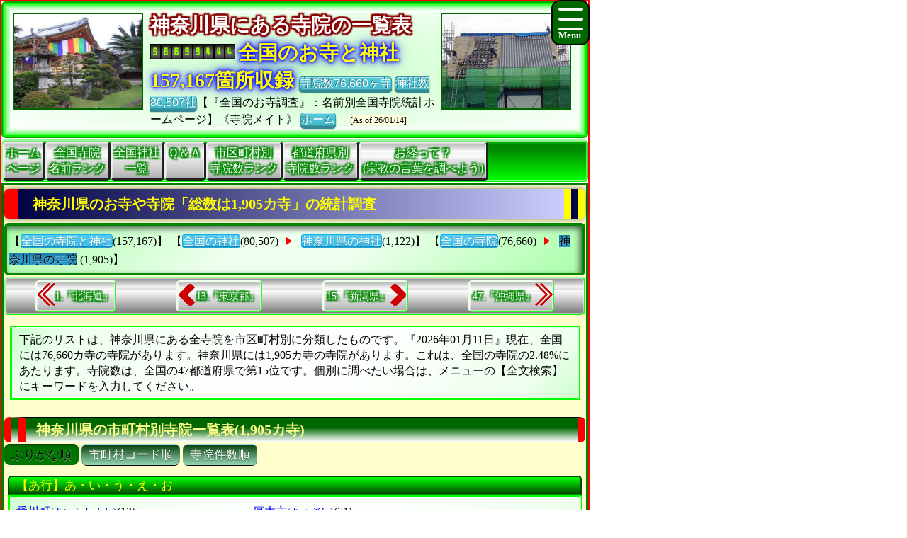

--- FILE ---
content_type: text/html
request_url: https://www.xn--54q93x100b.jp/BukyKJS/TKJSNO14/PrePNo14.html
body_size: 10666
content:
<!DOCTYPE html>

<!-- ★★★ 【開始】GetAllTITLEで生成 ★★★ -->
<html lang = "ja">
<head>

<meta name="viewport" content="width=device-width,initial-scale=1.0,minimum-scale=1.0,maximum-scale=1.0,user-scalable=0" />
<meta charset="UTF-8">
<meta content="text/html; charset = utf-8" http-equiv="Content-Type" />
<meta http-equiv="Content-Style-Type" content="text/css" />
<link href="../Css/CssTempleInfoCommon.css" rel="stylesheet" type="text/css" />
<link href="../Css/CssHamburgerMenu.css" rel="stylesheet" type="text/css" />
<link href="../Css/ShareSaikoujiTempleGeneratorMain.css" rel="stylesheet" type="text/css" />
<link href="../Css/CssTempleInfoPart01.css" rel="stylesheet" type="text/css" />
<link href="../Css/CssTempleInfoHeading2.css" rel="stylesheet" type="text/css" />

<link rel="icon" href="../Image/KJS2/I16.ico" sizes="16x16" />
<link rel="icon" href="../Image/KJS2/I32.ico" sizes="32x32" />
<link rel="icon" href="../Image/KJS2/I48.ico" sizes="48x48" />
<link rel="icon" href="../Image/KJS2/I64.ico" sizes="64x64" />
<link rel="icon" href="../Image/KJS2/I128.ico" sizes="128x128" />


<!-- Google解析用(開始)-->
<!-- Global site tag (gtag.js) - Google Analytics -->
<script async src="https://www.googletagmanager.com/gtag/js?id=UA-670541-13"></script>
<script>
  window.dataLayer = window.dataLayer || [];
  function gtag(){dataLayer.push(arguments);}
  gtag('js', new Date());

  gtag('config', 'UA-670541-13');
</script>
<!-- Google解析用(終り) -->


<!-- GoogleAdSense用(開始) -->
<!-- 現在は、AdSenseを使っていないのでコメント。
<script data-ad-client="ca-pub-8880957222068174" async src="https://pagead2.googlesyndication.com/pagead/js/adsbygoogle.js"></script>
-->
<!-- GoogleAdSense用(終り) -->

<script>
function StartupScript(){
	window.addEventListener( 'resize', function() {
		StartupOpenCloseButton();
	}, false );
	StartupOpenCloseButton();
	FirstScript();
}
function StartupOpenCloseButton(){
	if(window.innerWidth<=640){
		document.getElementById("MainMenuGroup").style.display ="none";
	}
	else{
		document.getElementById("MainMenuGroup").style.display ="block";
	}
	if (MainMenuGroup.style.display !="none"){
		document.getElementById("SearchButton").src ="../Image/HamburgerMenuGreenClose.png";
	}
	else{
		document.getElementById("SearchButton").src ="../Image/HamburgerMenuGreenOpen.png";
	}
}

function OpenCloseButton(){
	// 要素の追加
	if (MainMenuGroup.style.display !="none"){
		document.getElementById("MainMenuGroup").style.display ="none";
		document.getElementById("SearchButton").src ="../Image/HamburgerMenuGreenOpen.png";
	}
	else{
		document.getElementById("MainMenuGroup").style.display ="block";
		document.getElementById("SearchButton").src ="../Image/HamburgerMenuGreenClose.png";
	}
}
</script>

<!-- ★★★ 【終了】GetAllTITLEで生成 ★★★ -->
<style>.CssStyle_BClass3 {margin: 2px 3px 2px 3px;padding: 5px 15px 3px 15px;padding: 1px 5px 1px 5px;text-decoration: none;display: inline-block;border-bottom: 5px solid #003;border-bottom: 2px solid #003;border-top: none;border-left: none;border-right: none;  background: linear-gradient(#080,#0D0,#080,#040);color: white;border-radius: 5px;box-shadow: 0px 2px 10px grey;color: white;}.CssStyle_BClass3:hover {margin: 2px 3px 5px 3px;margin: 2px 3px 2px 3px;border: none;border-bottom: 2px solid #000;box-shadow: 0px 1px 5px grey;background: linear-gradient(#511,#A22);background: linear-gradient(#F00,#F99);color: #FFF;}</style>
<style>
.CssStyle_ButtonList0_Odd,.CssStyle_ButtonList0_Even {  vertical-align:middle;  padding: 0px 6px 0px 6px;  display: inline;  font-size:24px;  font-weight: bold;  text-decoration: none;background-color:#006;color:#FFF;}
.CssStyle_ButtonList0_Even {background-color:#333;color:#FFF;}
</style>
<style>
.CssStyle_ButtonList1_Odd,.CssStyle_ButtonList1_Even {padding: 1px 8px 1px 8px;vertical-align:middle;display: inline;font-size:18px;font-weight: normal;text-decoration: none;background-color:#22F;color:#FFF;}
.CssStyle_ButtonList1_Even { background-color:#333;color:#FFF;}
</style>
<style>.CssStyle_ButtonList2 {vertical-align:middle;margin: 0px 3px 0px 3px;padding: 5px 15px 3px 15px;padding: 1px 5px 1px 5px;text-decoration: none;display: inline-block;border-bottom: 5px solid #003;border-bottom: 2px solid #003;border-top: none;border-left: none;border-right: none;color: white;border-radius: 5px;box-shadow: 0px 2px 10px grey;color: white;/*transition: 0.7s ease;*/background: linear-gradient(#050,#0E0,#030);}.CssStyle_ButtonList2:hover {margin: 2px 3px 5px 3px;margin: 2px 3px 2px 3px;border: none;border-bottom: 2px solid #000;box-shadow: 0px 1px 5px grey;color: #FFF;  background: linear-gradient(#400,#F00,#400);}</style>
<style>
.CssStyle_FieldSet_Odd,.CssStyle_FieldSet_Even {margin: 0px 0px 3px 0px;padding: 0px 0px 0px 0px;box-sizing: border-box;width: 100%;border: 3px solid #00A; box-shadow: -4px 4px 8px 0px rgba(0,0,0,0.6) inset;border-radius: 6px; background-image: -ms-linear-gradient(90deg, #8BB,#DFF,#FCFFFF,#FCFFFF,#DFF, #8BB);background-image: linear-gradient(90deg, #8BB,#DFF,#FCFFFF,#FCFFFF,#DFF, #8BB);background-image: -webkit-linear-gradient(90deg, #8BB,#DFF,#FCFFFF,#FCFFFF,#DFF, #8BB);}
.CssStyle_FieldSet_Even {border: 3px solid #222; background-image: -ms-linear-gradient(#AAA,#FCFCFC,#FFF,#FFF,#FCFCFC, #AAA);background-image: linear-gradient(#AAA,#FCFCFC,#FFF,#FFF,#FCFCFC, #AAA);background-image: -webkit-linear-gradient(#AAA,#FCFCFC,#FFF,#FFF,#FCFCFC, #AAA);}
</style>

<!-- ★★★ 【開始】GetAllDescriptionで生成 ★★★ -->
<meta name="copyright" content="All right reserved by Temple and Shrine Information. | お寺検索 ｜ Look for Temple | 神奈川県(かながわけん)の寺院、終活・年忌法要・永代供養墓・個人墓・納骨室・夫婦墓・改葬・倶会一処・角柱塔婆・御魂入れ・僧侶派遣・開眼供養・本堂・お堂・御々堂・宗旨・墓じまい" />
<meta name="keywords" content="日本の寺院、日本の宗教、日本の寺院、御宮、菩提寺、伽藍、自然葬、散骨、葬儀、火葬場、辞典、辞書、百科事典、統計情報、何でもわかる、仏教寺院仏閣データベース、本堂とは、バーコード、QRコード、神奈川県(かながわけん)の寺院、日本のお寺の事なら何でもわかる、御魂入れ；合祀墓；お施餓鬼；法名；祥月命日；法会；月命日；祭祀；仏恩；宗派；お布施；埋葬許可証；宗旨；墓じまい；檀家" />
<meta name="description" content="『お寺メイト』TempleMate、寺院仏閣データベース、お寺の統計情報、お寺の情報ガイド、寺院仏閣めぐり、寺院とは？、住職、月経、お坊さん紹介、神奈川県(かながわけん)の寺院、日本のお寺の事なら何でもわかる、改葬；戒名；祥月命日；仏縁；無縁墓；樹木葬；本堂・お堂・御々堂；墓じまい；仏事；宗派；開眼供養；墓誌；仏法；御魂入れ；法名；法会；月命日；僧侶派遣；お盆；納骨堂；檀家；帰依；家墓；納骨室；永代供養" />

<!-- ★★★ 【終了】GetAllDescriptionで生成 ★★★ -->
<title>『2026年版』|【神奈川県の仏教寺院《1,905カ寺》を知る】 ｜ 『お寺検索』</title>
<!-- ★★★ 【開始】GetAllHEADERで生成 ★★★ -->

</head>
<!-- 【StartupScript()からFirstScript()を呼ぶ。】 -->
<body onload="FirstScript()">

<div id="Page">

<!-- 
=======================================================================
ハンバーガーメニュー用追加【開始】
=======================================================================
-->
<input type="checkbox" style="display: none;" id="HamburgerToggle" class="HamburgerInput-toggler"0>
<label for="HamburgerToggle" class="HamburgerMenu-toggler HamburgerMenu-toggler2">
    <span class="HamburgerMenu-toggler-line"></span>
    <span class="HamburgerMenu-toggler-line"></span>
    <span class="HamburgerMenu-toggler-line"></span>
</label>
<aside class="HamburgerSidebar HamburgerSidebar2">
<!-- 「全文検索」バーを表示する -->
<div id="HeaderGoogleSearch" style="align-items:center;display:flex;margin:0px;margin-top:1px;margin-bottom:1px;padding:0px 10px 0px 10px;border-radius:5px;background-color:#C11;width:auto;;height:42px;">
<div class="HeaderFontMiddle" style="color:#FFF;font-weight:bold;">
【全文検索】
</div>
<div style="flex:1;padding:0px;width:300px;height:auto;">
<script async src="https://cse.google.com/cse.js?cx=014746655334963359528:m8_aqeqjnyc"></script>
<div class="gcse-searchbox-only"></div>
</div>
</div>
<br/>
<a class="HamburgerMenu-link2" href="https://www.西光寺.jp/BukyKJS/index.html">トップページ(全国の寺院・神社)</a>
<a class="HamburgerMenu-link2" href = "https://www.bukkyou.com/TSInfo/indexEach.html">全国の全仏教寺院一覧表</a>
<a class="HamburgerMenu-link2" href = "https://www.西光寺.jp/BukyKJS/Shrine/indexEach.html">全国の全神社一覧表</a>
<a class="HamburgerMenu-link2" href = "../SameTemple/RankKJName001.html">全国同一寺院名数ランキング</a>
<a class="HamburgerMenu-link2" href = "../SameTemple/RankKJNamePrefecture.html">全国都道府県別寺院数ランキング</a>
<a class="HamburgerMenu-link2" href = "../SameTemple/RankKJNameCity001.html">全国市区町村別寺院数ランキング</a>
<a class="HamburgerMenu-link2" href = "../SameTemple/RankKJNamePerPeoplePrefecture.html">人口当たり都道府県別寺院数ランキング</a>
<a class="HamburgerMenu-link2" href = "../SameTemple/RankKJNamePerAreaPrefecture.html">面積当たり都道府県別寺院数ランキング</a>
<a class="HamburgerMenu-link2" href = "../SameTemple/RankKJNamePerPeopleCity001.html">人口当たり市区町村別寺院数ランキング</a>
<a class="HamburgerMenu-link2" href = "../SameTemple/RankKJNamePerAreaCity001.html">面積当たり市区町村別寺院数ランキング</a>
</aside>
<!-- 
=======================================================================
ハンバーガーメニュー用追加【終了】
=======================================================================
-->
<div id="Header2">

<p style="float:left; object-fit:cover" class="MDspImg MDspImg2">
<a href="https://www.saikouji.com/BuildHondou/Image/Pic_20170127_17L.jpg">
<img class="image4" src="https://www.saikouji.com/BuildHondou/Image/Pic_20170127_17S.jpg" alt="稲沢市の寺院・お釈迦様" ></a>
<a href="https://www.saikouji.com/BuildHondou/Image/Pic_20171014_08L.jpg">
<img class="image3" src="https://www.saikouji.com/BuildHondou/Image/Pic_20171014_08S.jpg" alt="稲沢市仏教" ></a>
<a href="https://www.saikouji.com/BuildHondou/Image/Pic_20170128_09L.jpg">
<img class="image2" src="https://www.saikouji.com/BuildHondou/Image/Pic_20170128_09S.jpg" alt="蟹江町住職法要" ></a>
<a href="https://www.西光寺.jp/">
<img class="image1" src="https://www.saikouji.com/BuildHondou/Image/Pic_20171014_01S.jpg" alt="愛知県愛西市稲葉町西光寺・自然葬" ></a>
</p>
<div class="PCOnly" style="float:right;">
<p style="float:left; object-fit:cover" class="MDspImg MDspImg2">
<a href="https://www.saikoji.com/">
<img class="image4" src="https://www.saikouji.com/BuildHondou/Image/Pic_20171014_12S.jpg" alt="津島市東本願寺" ></a>
<a href="https://www.saikouji.com/BuildHondou/Image/Pic_20170128_12L.jpg">
<img class="image3" src="https://www.saikouji.com/BuildHondou/Image/Pic_20170128_12S.jpg" alt="名古屋市のお寺・祥月命日" ></a>
<a href="https://www.saikouji.com/BuildHondou/Image/Pic_20171014_12L.jpg">
<img class="image2" src="https://www.saikouji.com/BuildHondou/Image/Pic_20171014_12S.jpg" alt="愛知県蟹江町のお寺・東本願寺" ></a>
<a href="https://www.saikouji.com/BuildHondou/Image/Pic_20170127_15L.jpg">
<img class="image1" src="https://www.saikouji.com/BuildHondou/Image/Pic_20170127_15S.jpg" alt="愛西市稲葉町のお寺・仏教" ></a>
</p>
</div>
<!-- ハンバーガーメニューで文字が隠れないために設定する -->
<div style="float: right;">
<div class="NonPCOnly MDspImg_Rectangle"  style="float: right;object-fit:cover"></div>
</div>
<!-- ヘッダーのタイトル文字を飾り文字にする。 -->
<div class="HeaderFontBig" style="display:inline;text-align:center;font-weight:bold;
color: #FFF;
text-shadow: 2px 2px 2px #800,-2px 2px 2px #800,2px -2px 2px #800,
-2px -2px 2px #800,2px 2px 2px #800,-2px 2px 2px #800,2px -2px 2px #800,-2px -2px 2px #800;">
神奈川県にある寺院の一覧表
　</div>
<script language = JavaScript type = text/javascript src = https://counter1.fc2.com/counter.php?id=24959761&main=1></script>
<!-- ヘッダーのタイトル文字を飾り文字にする。 -->
<div class="HeaderFontBig" style="display:inline;text-align:center;font-weight:bold;color:#FF0;
text-shadow:0 0 0.10em #00F,0 0 0.20em #00F,0 0 0.30em #00F,0 0 0.60em #00F;filter:saturate(100%);">
全国のお寺と神社157,167箇所収録
</div>
<a class="BClass2" target="_blank" href = "https://www.bukkyou.com/TSInfo/indexEach.html">寺院数76,660ヶ寺</a> <a class="BClass2" target="_blank" href = "https://www.西光寺.jp/BukyKJS/Shrine/indexEach.html">神社数80,507社</a>【『全国のお寺調査』：名前別全国寺院統計ホームページ】《寺院メイト》
<a class="BClass2" href = "https://www.西光寺.jp/BukyKJS/index.html">ホーム</a>　
<span style = "font-size:12px;background-color: lightyellow;"><span style="white-space: nowrap;">[As of 26/01/14]</span></div>

<div id = "JumpPointH1Header">
</div>


<!-- ★★★ 【終了】GetAllHEADERで生成 ★★★ -->
<div class="FrameMenu FrameMenu2">
<a href = "https://www.西光寺.jp/BukyKJS/index.html">ホーム<br>ページ</a>
<a href = "../SameTemple/RankKJName001.html">全国寺院<br>名前ランク</a>
<a href = "https://www.西光寺.jp/BukyKJS/Shrine/indexEach.html">全国神社<br>一覧</a>
<a href="#JumpPoint04">Ｑ＆Ａ</a>
<a href = "../SameTemple/RankKJNameCity001.html">市区町村別<br>寺院数ランク</a>
<a href = "../SameTemple/RankKJNamePrefecture.html">都道府県別<br>寺院数ランク</a>
<a href="#JumpPoint03">お経って？<br>(宗教の言葉を調べよう)</a>
</div>

<!-- ★★★ 【終了】『GetPrefectureMAINTABLE』の中のGetAllHEADERで生成 ★★★ -->
<div id="MainGroup2">
<div id="Main2">
<h1 id = "JumpPointH1Header">神奈川県のお寺や寺院「総数は1,905カ寺」の統計調査</h1>
<div class="FrameAA FrameAA2 NonPC-font-size12 NonPC-line-height17">【<a class="BClass1 " href = "https://www.西光寺.jp/BukyKJS/Shrine/index.html">全国の寺院と神社</a>(157,167)】
【<a class="BClass1 " href = "https://www.西光寺.jp/BukyKJS/Shrine/indexEach.html">全国の神社</a>(80,507)
<div class="FrameAA_Triangle"></div> <!-- 右向き三角形を書く -->
<a class="BClass1 " href = "https://www.西光寺.jp/BukyKJS/Shrine/ShrKJS14/PShrinePNo14.html">神奈川県の神社</a>(1,122)】
【<a class="BClass1 " href = "https://www.西光寺.jp/BukyKJS/indexEach.html">全国の寺院</a>(76,660)
<div class="FrameAA_Triangle"></div> <!-- 右向き三角形を書く -->
<a class="BClass1_Push ">神奈川県の寺院</a> (1,905)】
</div>

<div class="FrameBB FrameBB2" style="display:flex;">
<div class="PCOnly" style="display:inline;">
<a class="BClassArrow_A BClassArrow_NO2" href = "../TKJSNO01/PrePNo01.html#JumpPointH1Header">1.『北海道』</a></div>
<div class="PCExclude" style="display:inline;">
<a class="BClassArrow_A  BClassArrow_NO2" href = "../TKJSNO01/PrePNo01.html#JumpPointH1Header"></a></div>
<a class="BClassArrow_B BClassArrow_NO2" href = "../TKJSNO13/PrePNo13.html#JumpPointH1Header">13.『東京都』</a>
<a class="BClassArrow_C BClassArrow_NO2" href = "../TKJSNO15/PrePNo15.html#JumpPointH1Header">15.『新潟県』</a>
<div class="PCOnly" style="display:inline;">
<a class="BClassArrow_D BClassArrow_NO2" href = "../TKJSNO47/PrePNo47.html#JumpPointH1Header">47.『沖縄県』</a>
</div>
<div class="PCExclude" style="display:inline;">
<a class="BClassArrow_D BClassArrow_NO2" href = "../TKJSNO47/PrePNo47.html#JumpPointH1Header"></a>
</div>
</div>
<p class="BoxNoTitle Box02NoTitle">下記のリストは、神奈川県にある全寺院を市区町村別に分類したものです。『2026年01月11日』現在、全国には76,660カ寺の寺院があります。神奈川県には1,905カ寺の寺院があります。これは、全国の寺院の2.48%にあたります。寺院数は、全国の47都道府県で第15位です。個別に調べたい場合は、メニューの【全文検索】にキーワードを入力してください。</p> 

<div id = "JumpPoint01" ></div ><h2>神奈川県の市町村別寺院一覧表(1,905カ寺)</h2>
<span style="display: inline-block;"><a class="BClass4_Push" href = "PrePNo14.html">ぶりがな順</a></span>
<span style="display: inline-block;"><a class="BClass4" href = "PrePNo14Code.html">市町村コード順</a></span>
<span style="display: inline-block;"><a class="BClass4" href = "PrePNo14Count.html">寺院件数順</a></span>
<div class="BoxTitle Box02Title"><span class="TitleName">【あ行】あ・い・う・え・お</span>
<fieldset style="border: 0px none #000000;display:inline;margin:0px;width:330px;padding:0px;">
<a href = "Cit14CNo401.html">愛川町<span style="font-size:14px;">(あいかわまち)</span></a>(13)　　</fieldset>
<fieldset style="border: 0px none #000000;display:inline;margin:0px;width:330px;padding:0px;">
<a href = "Cit14CNo212.html">厚木市<span style="font-size:14px;">(あつぎし)</span></a>(71)　　</fieldset>
<fieldset style="border: 0px none #000000;display:inline;margin:0px;width:330px;padding:0px;">
<a href = "Cit14CNo218.html">綾瀬市<span style="font-size:14px;">(あやせし)</span></a>(9)　　</fieldset>
<fieldset style="border: 0px none #000000;display:inline;margin:0px;width:330px;padding:0px;">
<a href = "Cit14CNo214.html">伊勢原市<span style="font-size:14px;">(いせはらし)</span></a>(71)　　</fieldset>
<fieldset style="border: 0px none #000000;display:inline;margin:0px;width:330px;padding:0px;">
<a href = "Cit14CNo215.html">海老名市<span style="font-size:14px;">(えびなし)</span></a>(31)　　</fieldset>
<fieldset style="border: 0px none #000000;display:inline;margin:0px;width:330px;padding:0px;">
<a href = "Cit14CNo341.html">大磯町<span style="font-size:14px;">(おおいそまち)</span></a>(24)　　</fieldset>
<fieldset style="border: 0px none #000000;display:inline;margin:0px;width:330px;padding:0px;">
<a href = "Cit14CNo362.html">大井町<span style="font-size:14px;">(おおいまち)</span></a>(11)　　</fieldset>
<fieldset style="border: 0px none #000000;display:inline;margin:0px;width:330px;padding:0px;">
<a href = "Cit14CNo206.html">小田原市<span style="font-size:14px;">(おだわらし)</span></a>(170)　　</fieldset>
</div>
<div class="BoxTitle Box02Title"><span class="TitleName">【か行】か・き・く・け・こ</span>
<fieldset style="border: 0px none #000000;display:inline;margin:0px;width:330px;padding:0px;">
<a href = "Cit14CNo366.html">開成町<span style="font-size:14px;">(かいせいまち)</span></a>(7)　　</fieldset>
<fieldset style="border: 0px none #000000;display:inline;margin:0px;width:330px;padding:0px;">
<a href = "Cit14CNo204.html">鎌倉市<span style="font-size:14px;">(かまくらし)</span></a>(115)　　</fieldset>
<fieldset style="border: 0px none #000000;display:inline;margin:0px;width:330px;padding:0px;">
<a href = "Cit14CNo137.html">川崎市麻生区<span style="font-size:14px;">(かわさきしあさおく)</span></a>(17)　　</fieldset>
<fieldset style="border: 0px none #000000;display:inline;margin:0px;width:330px;padding:0px;">
<a href = "Cit14CNo131.html">川崎市川崎区<span style="font-size:14px;">(かわさきしかわさきく)</span></a>(29)　　</fieldset>
<fieldset style="border: 0px none #000000;display:inline;margin:0px;width:330px;padding:0px;">
<a href = "Cit14CNo132.html">川崎市幸区<span style="font-size:14px;">(かわさきしさいわいく)</span></a>(18)　　</fieldset>
<fieldset style="border: 0px none #000000;display:inline;margin:0px;width:330px;padding:0px;">
<a href = "Cit14CNo134.html">川崎市高津区<span style="font-size:14px;">(かわさきしたかつく)</span></a>(28)　　</fieldset>
<fieldset style="border: 0px none #000000;display:inline;margin:0px;width:330px;padding:0px;">
<a href = "Cit14CNo135.html">川崎市多摩区<span style="font-size:14px;">(かわさきしたまく)</span></a>(20)　　</fieldset>
<fieldset style="border: 0px none #000000;display:inline;margin:0px;width:330px;padding:0px;">
<a href = "Cit14CNo133.html">川崎市中原区<span style="font-size:14px;">(かわさきしなかはらく)</span></a>(26)　　</fieldset>
<fieldset style="border: 0px none #000000;display:inline;margin:0px;width:330px;padding:0px;">
<a href = "Cit14CNo136.html">川崎市宮前区<span style="font-size:14px;">(かわさきしみやまえく)</span></a>(15)　　</fieldset>
<fieldset style="border: 0px none #000000;display:inline;margin:0px;width:330px;padding:0px;">
<a href = "Cit14CNo402.html">清川村<span style="font-size:14px;">(きよかわむら)</span></a>(3)　　</fieldset>
</div>
<div class="BoxTitle Box02Title"><span class="TitleName">【さ行】さ・し・す・せ・そ</span>
<fieldset style="border: 0px none #000000;display:inline;margin:0px;width:330px;padding:0px;">
<a href = "Cit14CNo152.html">相模原市中央区<span style="font-size:14px;">(さがみはらしちゅうおうく)</span></a>(12)　　</fieldset>
<fieldset style="border: 0px none #000000;display:inline;margin:0px;width:330px;padding:0px;">
<a href = "Cit14CNo151.html">相模原市緑区<span style="font-size:14px;">(さがみはらしみどりく)</span></a>(65)　　</fieldset>
<fieldset style="border: 0px none #000000;display:inline;margin:0px;width:330px;padding:0px;">
<a href = "Cit14CNo153.html">相模原市南区<span style="font-size:14px;">(さがみはらしみなみく)</span></a>(16)　　</fieldset>
<fieldset style="border: 0px none #000000;display:inline;margin:0px;width:330px;padding:0px;">
<a href = "Cit14CNo216.html">座間市<span style="font-size:14px;">(ざまし)</span></a>(10)　　</fieldset>
<fieldset style="border: 0px none #000000;display:inline;margin:0px;width:330px;padding:0px;">
<a href = "Cit14CNo321.html">寒川町<span style="font-size:14px;">(さむかわまち)</span></a>(12)　　</fieldset>
<fieldset style="border: 0px none #000000;display:inline;margin:0px;width:330px;padding:0px;">
<a href = "Cit14CNo208.html">逗子市<span style="font-size:14px;">(ずしし)</span></a>(20)　　</fieldset>
</div>
<div class="BoxTitle Box02Title"><span class="TitleName">【た行】た・ち・つ・て・と</span>
<fieldset style="border: 0px none #000000;display:inline;margin:0px;width:330px;padding:0px;">
<a href = "Cit14CNo207.html">茅?崎市<span style="font-size:14px;">(ちがさきし)</span></a>(42)　　</fieldset>
</div>
<div class="BoxTitle Box02Title"><span class="TitleName">【な行】な・に・ぬ・ね・の</span>
<fieldset style="border: 0px none #000000;display:inline;margin:0px;width:330px;padding:0px;">
<a href = "Cit14CNo361.html">中井町<span style="font-size:14px;">(なかいまち)</span></a>(8)　　</fieldset>
<fieldset style="border: 0px none #000000;display:inline;margin:0px;width:330px;padding:0px;">
<a href = "Cit14CNo342.html">二宮町<span style="font-size:14px;">(にのみやまち)</span></a>(13)　　</fieldset>
</div>
<div class="BoxTitle Box02Title"><span class="TitleName">【は行】は・ひ・ふ・へ・ほ</span>
<fieldset style="border: 0px none #000000;display:inline;margin:0px;width:330px;padding:0px;">
<a href = "Cit14CNo382.html">箱根町<span style="font-size:14px;">(はこねまち)</span></a>(17)　　</fieldset>
<fieldset style="border: 0px none #000000;display:inline;margin:0px;width:330px;padding:0px;">
<a href = "Cit14CNo211.html">秦野市<span style="font-size:14px;">(はだのし)</span></a>(53)　　</fieldset>
<fieldset style="border: 0px none #000000;display:inline;margin:0px;width:330px;padding:0px;">
<a href = "Cit14CNo301.html">葉山町<span style="font-size:14px;">(はやままち)</span></a>(16)　　</fieldset>
<fieldset style="border: 0px none #000000;display:inline;margin:0px;width:330px;padding:0px;">
<a href = "Cit14CNo203.html">平塚市<span style="font-size:14px;">(ひらつかし)</span></a>(99)　　</fieldset>
<fieldset style="border: 0px none #000000;display:inline;margin:0px;width:330px;padding:0px;">
<a href = "Cit14CNo205.html">藤沢市<span style="font-size:14px;">(ふじさわし)</span></a>(64)　　</fieldset>
</div>
<div class="BoxTitle Box02Title"><span class="TitleName">【ま行】ま・み・む・め・も</span>
<fieldset style="border: 0px none #000000;display:inline;margin:0px;width:330px;padding:0px;">
<a href = "Cit14CNo363.html">松田町<span style="font-size:14px;">(まつだまち)</span></a>(6)　　</fieldset>
<fieldset style="border: 0px none #000000;display:inline;margin:0px;width:330px;padding:0px;">
<a href = "Cit14CNo383.html">真鶴町<span style="font-size:14px;">(まなつるまち)</span></a>(5)　　</fieldset>
<fieldset style="border: 0px none #000000;display:inline;margin:0px;width:330px;padding:0px;">
<a href = "Cit14CNo210.html">三浦市<span style="font-size:14px;">(みうらし)</span></a>(42)　　</fieldset>
<fieldset style="border: 0px none #000000;display:inline;margin:0px;width:330px;padding:0px;">
<a href = "Cit14CNo217.html">南足柄市<span style="font-size:14px;">(みなみあしがらし)</span></a>(36)　　</fieldset>
</div>
<div class="BoxTitle Box02Title"><span class="TitleName">【や行】や・ゆ・よ</span>
<fieldset style="border: 0px none #000000;display:inline;margin:0px;width:330px;padding:0px;">
<a href = "Cit14CNo364.html">山北町<span style="font-size:14px;">(やまきたまち)</span></a>(18)　　</fieldset>
<fieldset style="border: 0px none #000000;display:inline;margin:0px;width:330px;padding:0px;">
<a href = "Cit14CNo213.html">大和市<span style="font-size:14px;">(やまとし)</span></a>(13)　　</fieldset>
<fieldset style="border: 0px none #000000;display:inline;margin:0px;width:330px;padding:0px;">
<a href = "Cit14CNo384.html">湯河原町<span style="font-size:14px;">(ゆがわらまち)</span></a>(10)　　</fieldset>
<fieldset style="border: 0px none #000000;display:inline;margin:0px;width:330px;padding:0px;">
<a href = "Cit14CNo201.html">横須賀市<span style="font-size:14px;">(よこすかし)</span></a>(124)　　</fieldset>
<fieldset style="border: 0px none #000000;display:inline;margin:0px;width:330px;padding:0px;">
<a href = "Cit14CNo117.html">横浜市青葉区<span style="font-size:14px;">(よこはましあおばく)</span></a>(22)　　</fieldset>
<fieldset style="border: 0px none #000000;display:inline;margin:0px;width:330px;padding:0px;">
<a href = "Cit14CNo112.html">横浜市旭区<span style="font-size:14px;">(よこはましあさひく)</span></a>(16)　　</fieldset>
<fieldset style="border: 0px none #000000;display:inline;margin:0px;width:330px;padding:0px;">
<a href = "Cit14CNo116.html">横浜市泉区<span style="font-size:14px;">(よこはましいずみく)</span></a>(15)　　</fieldset>
<fieldset style="border: 0px none #000000;display:inline;margin:0px;width:330px;padding:0px;">
<a href = "Cit14CNo107.html">横浜市磯子区<span style="font-size:14px;">(よこはましいそごく)</span></a>(21)　　</fieldset>
<fieldset style="border: 0px none #000000;display:inline;margin:0px;width:330px;padding:0px;">
<a href = "Cit14CNo102.html">横浜市神奈川区<span style="font-size:14px;">(よこはましかながわく)</span></a>(42)　　</fieldset>
<fieldset style="border: 0px none #000000;display:inline;margin:0px;width:330px;padding:0px;">
<a href = "Cit14CNo108.html">横浜市金沢区<span style="font-size:14px;">(よこはましかなざわく)</span></a>(31)　　</fieldset>
<fieldset style="border: 0px none #000000;display:inline;margin:0px;width:330px;padding:0px;">
<a href = "Cit14CNo111.html">横浜市港南区<span style="font-size:14px;">(よこはましこうなんく)</span></a>(28)　　</fieldset>
<fieldset style="border: 0px none #000000;display:inline;margin:0px;width:330px;padding:0px;">
<a href = "Cit14CNo109.html">横浜市港北区<span style="font-size:14px;">(よこはましこうほくく)</span></a>(51)　　</fieldset>
<fieldset style="border: 0px none #000000;display:inline;margin:0px;width:330px;padding:0px;">
<a href = "Cit14CNo115.html">横浜市栄区<span style="font-size:14px;">(よこはましさかえく)</span></a>(15)　　</fieldset>
<fieldset style="border: 0px none #000000;display:inline;margin:0px;width:330px;padding:0px;">
<a href = "Cit14CNo114.html">横浜市瀬谷区<span style="font-size:14px;">(よこはましせやく)</span></a>(9)　　</fieldset>
<fieldset style="border: 0px none #000000;display:inline;margin:0px;width:330px;padding:0px;">
<a href = "Cit14CNo118.html">横浜市都筑区<span style="font-size:14px;">(よこはましつづきく)</span></a>(33)　　</fieldset>
<fieldset style="border: 0px none #000000;display:inline;margin:0px;width:330px;padding:0px;">
<a href = "Cit14CNo101.html">横浜市鶴見区<span style="font-size:14px;">(よこはましつるみく)</span></a>(43)　　</fieldset>
<fieldset style="border: 0px none #000000;display:inline;margin:0px;width:330px;padding:0px;">
<a href = "Cit14CNo110.html">横浜市戸塚区<span style="font-size:14px;">(よこはましとつかく)</span></a>(40)　　</fieldset>
<fieldset style="border: 0px none #000000;display:inline;margin:0px;width:330px;padding:0px;">
<a href = "Cit14CNo104.html">横浜市中区<span style="font-size:14px;">(よこはましなかく)</span></a>(25)　　</fieldset>
<fieldset style="border: 0px none #000000;display:inline;margin:0px;width:330px;padding:0px;">
<a href = "Cit14CNo103.html">横浜市西区<span style="font-size:14px;">(よこはましにしく)</span></a>(31)　　</fieldset>
<fieldset style="border: 0px none #000000;display:inline;margin:0px;width:330px;padding:0px;">
<a href = "Cit14CNo106.html">横浜市保土け谷区<span style="font-size:14px;">(よこはましほどがやく)</span></a>(20)　　</fieldset>
<fieldset style="border: 0px none #000000;display:inline;margin:0px;width:330px;padding:0px;">
<a href = "Cit14CNo113.html">横浜市緑区<span style="font-size:14px;">(よこはましみどりく)</span></a>(30)　　</fieldset>
<fieldset style="border: 0px none #000000;display:inline;margin:0px;width:330px;padding:0px;">
<a href = "Cit14CNo105.html">横浜市南区<span style="font-size:14px;">(よこはましみなみく)</span></a>(54)　　</fieldset>
</div>
<p></p>
</div>
<div id="Main2">
<div id = "JumpPoint02" ></div ><h2>近隣都道府県のお寺のリスト</h2>
<div class="BoxTitle Box02Title"><span class="TitleName">
神奈川県周辺の都道府県の寺院一覧表</span>
<fieldset style="border: 0px none #000000;display:inline;margin:0px;width:160px;padding:0px"><a href="../TKJSNO04/PrePNo04.html">宮城県の寺</a>(940)</fieldset>
<fieldset style="border: 0px none #000000;display:inline;margin:0px;width:160px;padding:0px"><a href="../TKJSNO05/PrePNo05.html">秋田県の寺</a>(679)</fieldset>
<fieldset style="border: 0px none #000000;display:inline;margin:0px;width:160px;padding:0px"><a href="https://www.saikoji.com/BukySaiko/TSaikoNO06/PrSaikoPNo06.html">山形県の寺</a>(1473)</fieldset>
<fieldset style="border: 0px none #000000;display:inline;margin:0px;width:160px;padding:0px"><a href="https://www.bukkyou.com/TSInfo/T_07/PrefecturePNo07.html">福島県の寺</a>(1530)</fieldset>
<fieldset style="border: 0px none #000000;display:inline;margin:0px;width:160px;padding:0px"><a href="https://www.bukyou.com/BukyBukyou/TBukyou08/PPNo08.html">茨城県の寺</a>(1275)</fieldset>
<fieldset style="border: 0px none #000000;display:inline;margin:0px;width:160px;padding:0px"><a href="https://www.tech-jp.com/BukyTech/TTechNO09/PrefPNo09.html">栃木県の寺</a>(983)</fieldset>
<fieldset style="border: 0px none #000000;display:inline;margin:0px;width:160px;padding:0px"><a href="https://www.jpinf.com/BukyJpinf/TJpinfNO10/PreJpinfPNo10.html">群馬県の寺</a>(1199)</fieldset>
<fieldset style="border: 0px none #000000;display:inline;margin:0px;width:160px;padding:0px"><a href="https://jpinf.sakura.ne.jp/TS3Buk/TS3BukNO11/PreTS3BukPNo11.html">埼玉県の寺</a>(2225)</fieldset>
<fieldset style="border: 0px none #000000;display:inline;margin:0px;width:160px;padding:0px"><a href="https://jpinf.boo.jp/Loli4Buk/Loli4BukNO12/PrefectureLoli4BukPNo12.html">千葉県の寺</a>(2998)</fieldset>
<fieldset style="border: 0px none #000000;display:inline;margin:0px;width:160px;padding:0px"><a href="https://www.saikouji.com/BukySaikou/TempleSaikouNO13/PrefPNo13.html">東京都の寺</a>(2887)</fieldset>
<fieldset style="border: 0px none #000000;display:inline;margin:0px;width:160px;padding:0px"><a href="https://www.西光寺.jp/BukyKJS/TKJSNO15/PrePNo15.html">新潟県の寺</a>(2795)</fieldset>
<fieldset style="border: 0px none #000000;display:inline;margin:0px;width:160px;padding:0px"><a href="https://www.saikoji.com/BukySaiko/TSaikoNO16/PrSaikoPNo16.html">富山県の寺</a>(1604)</fieldset>
<fieldset style="border: 0px none #000000;display:inline;margin:0px;width:160px;padding:0px"><a href="https://www.bukkyou.com/TSInfo/T_17/PrefecturePNo17.html">石川県の寺</a>(1380)</fieldset>
<fieldset style="border: 0px none #000000;display:inline;margin:0px;width:160px;padding:0px"><a href="https://www.bukyou.com/BukyBukyou/TBukyou18/PPNo18.html">福井県の寺</a>(1687)</fieldset>
<fieldset style="border: 0px none #000000;display:inline;margin:0px;width:160px;padding:0px"><a href="https://www.tech-jp.com/BukyTech/TTechNO19/PrefPNo19.html">山梨県の寺</a>(1490)</fieldset>
<fieldset style="border: 0px none #000000;display:inline;margin:0px;width:160px;padding:0px"><a href="https://www.jpinf.com/BukyJpinf/TJpinfNO20/PreJpinfPNo20.html">長野県の寺</a>(1555)</fieldset>
<fieldset style="border: 0px none #000000;display:inline;margin:0px;width:160px;padding:0px"><a href="https://jpinf.sakura.ne.jp/TS3Buk/TS3BukNO21/PreTS3BukPNo21.html">岐阜県の寺</a>(2302)</fieldset>
<fieldset style="border: 0px none #000000;display:inline;margin:0px;width:160px;padding:0px"><a href="https://jpinf.boo.jp/Loli4Buk/Loli4BukNO22/PrefectureLoli4BukPNo22.html">静岡県の寺</a>(2602)</fieldset>
<fieldset style="border: 0px none #000000;display:inline;margin:0px;width:160px;padding:0px"><a href="../TKJSNO23/PrePNo23.html">愛知県の寺</a>(4668)</fieldset>
<fieldset style="border: 0px none #000000;display:inline;margin:0px;width:160px;padding:0px"><a href="../TKJSNO24/PrePNo24.html">三重県の寺</a>(2342)</fieldset>
</div>
</div>
<div id="Main2">
<h2>神奈川県について</h2>
【神奈川県のふりがな】＝「かながわけん」<br>
【神奈川県の寺院数】＝1,905カ寺<br>
【神奈川県の人口】＝9,126,214人<br>
【神奈川県の人口数ランキング】＝2位(全国47都道府県中)<br>
【神奈川県の面積】＝2,415.83平方Km<br>
【神奈川県の面積ランキング】＝43位(全国47都道府県中)<br>
【神奈川県の世帯数】＝3,979,278世帯<br>
【神奈川県の世帯数ランキング】＝2位(全国47都道府県中)<br>
【人口１０万人当たりの寺院数】＝20.87カ寺<br>
【１０Km四方当たりの寺院数】＝78.85カ寺<br>
【１０万世帯当たりの寺院数】＝47.87カ寺<br>
【人口当たりの寺院数順位】＝46位<br>
【面積当たりの寺院数順位】＝4位<br>
【世帯数当たりの寺院数順位】＝45位<br>
<span style="display: inline-block;"><a class="BClass2" href = "../SameTemple/RankKJNamePrefecture.html">都道府県別寺院数ランキング</a></span> <span style="display: inline-block;"><a class="BClass2" target="_blank" href = "../SameTemple/RankKJNamePrefecture.html">別窓</a></span><br>
<span style="display: inline-block;"><a class="BClass2" href = "../SameTemple/RankKJNamePerPeoplePrefecture.html">寺院数順位(人口10万人当たり)</a></span> <span style="display: inline-block;"><a class="BClass2" target="_blank" href = "../SameTemple/RankKJNamePerPeoplePrefecture.html">別窓</a></span><br>
<span style="display: inline-block;"><a class="BClass2" href = "../SameTemple/RankKJNamePerAreaPrefecture.html">寺院数順位(面積100平方Km当たり)</a></span> <span style="display: inline-block;"><a class="BClass2" target="_blank" href = "../SameTemple/RankKJNamePerAreaPrefecture.html">別窓</a></span></div>

<!-- ★★★ 【開始】GetALLQRCodeで生成 ★★★ -->
<div id="Main2">
<br>
<h2>スマートフォンではQRコードで読み込む</h2>
<p><a href="https://www.tech-jp.com/QRCode/PaddingBit.html"><img src="../Image/QRCodeTopPageKJS.png"  align="left" border="1" style="margin-right:8px; margin-left:8px; margin-bottom:8px" alt ="二次元バーコードの作り方" width="100" height="100" border="2" style="object-fit:cover; " />
</a>
<span style="font-size:14px;line-height:1.8;">このページをスマートフォンなどから読み込む場合は、<br>上記の<a href="https://www.tech-jp.com/QRCode/PaddingCodeWord.html">QRコード</a>を読み取ると、<br>このページのホームページが表示されます。<br>
（QRコードは、株式会社デンソーウェーブの登録商標です）</span>
</p>
<br>
</div>

<!-- ★★★ 【終了】GetALLQRCodeで生成 ★★★ -->
<div id="Main2">
<div id = "JumpPoint03" ></div >
<h2>【宗教の言葉を調べよう】「お経って？」</h2><h3>英語</h3><p>【英語】 sutra</p><h3>【お経】</h3><p>お経はサンスクリット語で「スートラ」と言う。「スートラ」とは縦糸の意味で、当時はお釈迦さま（仏陀）の教えを木の葉や木の皮などに書き、それに穴を開けて糸を通したため「スートラ」と呼ぶようになった。お経はお釈迦さまが説法された教えである。お釈迦さまは自分の教えを文字で残されていないため、すべてのお経が本当にお釈迦様が説かれた教えかどうかは分からないが、お釈迦様の弟子たちが「私はお釈迦さまの教えをこのように聞きました。お釈迦さまはこのようにおっしゃられていました。」ということである。そのため、ほとんどのお経は、「如是我聞（にょぜがもん）」という言葉ではじまっている。<br />お釈迦さまが生きておられる時はお釈迦さまから直接教えを聞くことができたが、お釈迦さまが亡くなられると、お釈迦さまの教えをどのように継承すればよいかが問題となった。そのために開かれた会議を「仏典結集（けつじゅう）」という。<br />仏教にはたくさんの仏典があるが、大きく以下の３つに分けられる。<br />　【経】－－－　お釈迦さまが直接説かれた教えを文字にしたもので、これを「経蔵」と言う。<br />　【律】－－－　僧侶や仏教教団の生活規則や決まりなどを記したもので、これを「律蔵」と言う。<br />　【論】－－－　お釈迦さま以外の高僧が、仏教の教えについての解釈や解説などを書いたもので、</p><p>　　　　　　　　これを「論蔵」と言う。<br /></p><p><a href="https://www.saikouji.com/AA111TermOkyou.html">詳細はこのリンク【お経って？】</a></p>
</div>
<div id="Main2">
<div id = "JumpPoint04" ></div >
<h2>神奈川県の寺院に関するよくある質問</h2>
<p><b>【質問1】神奈川県の仏教寺院の数は何カ寺ですか？</b><br>【回答1】神奈川県の寺院数は、「1,905カ寺」です。<br><br>
<b>【質問2】神奈川県の市町村ごとの全寺院一覧表はどこにありますか？</b><br>【回答2】神奈川県の全寺院リストは、<a href="#JumpPoint01">こちらのリンクをクリック</a>してください。
<br><br>
<b>【質問3】神奈川県の近隣都道府県ごとの全寺院の一覧リストはどこにありますか？</b><br>【回答3】神奈川県の近隣都道府県の全寺院リストは、<a href="#JumpPoint02">こちらのリンクをクリック</a>してください。
<br><br>
<b>【質問４】全国で10万世帯当りの寺院が多いの都道府県はどこですか？</b><br>【回答４】「第1位」は、福井県の『603.17ヶ寺』です。「第2位」は、滋賀県の『575.76ヶ寺』です。「第3位」は、島根県の『492.06ヶ寺』です。「第4位」は、山梨県の『450.18ヶ寺』です。「第5位」は、富山県の『410.05ヶ寺』です。全国の都道府県別寺院ランキングの詳細は、下記のボタンで確認できます。<span style="display: inline-block;"><a class="BClass2" href = "../SameTemple/RankKJNamePrefecture.html">都道府県別寺院数ランキング</a></span> <span style="display: inline-block;"><a class="BClass2" href = "../SameTemple/RankKJNamePerPeoplePrefecture.html">寺院数順位(人口10万人当たり)</a></span> <span style="display: inline-block;"><a class="BClass2" href = "../SameTemple/RankKJNamePerAreaPrefecture.html">寺院数順位(面積100平方Km当たり)</a></span><br><br>
<br>
</p></div>
</div>

<!-- ★★★ 【開始】GetAllFOOTEREACHで生成 ★★★ -->

<div id="Footer2">
<p style="float:left; object-fit:cover" class="MDspImg MDspImg2">
<a href="https://www.saikouji.com/BuildHondou/Image/Pic_20170130_07L.jpg">
<img class="image4" src="https://www.saikouji.com/BuildHondou/Image/Pic_20170130_07S.jpg" alt="愛知県愛西市稲葉町月命日" ></a>
<a href="https://www.saikouji.com/BuildHondou/Image/Pic_20171014_01L.jpg">
<img class="image3" src="https://www.saikouji.com/BuildHondou/Image/Pic_20171014_01S.jpg" alt="愛西市稲葉町のお寺・葬儀" ></a>
<a href="https://www.saikouji.com/BuildHondou/Image/Pic_20170127_12L.jpg">
<img class="image2" src="https://www.saikouji.com/BuildHondou/Image/Pic_20170127_12S.jpg" alt="愛知県津島市のお寺・東本願寺" ></a>
<a href="https://www.bukyou.com/Saikouji/">
<img class="image1" src="https://www.saikouji.com/BuildHondou/Image/Pic_20171014_14S.jpg" alt="弥富市住職" ></a>
</p>
<div class="PCOnly" style="float:right;">
<p style="float:left; object-fit:cover" class="MDspImg MDspImg2">
<a href="https://www.tech-jp.com/Saikouji/">
<img class="image4" src="https://www.saikouji.com/BuildHondou/Image/Pic_20171014_06S.jpg" alt="蟹江町戒名" ></a>
<a href="https://www.saikouji.com/BuildHondou/Image/Pic_20170127_15L.jpg">
<img class="image3" src="https://www.saikouji.com/BuildHondou/Image/Pic_20170127_15S.jpg" alt="愛知県伽藍" ></a>
<a href="https://www.saikouji.com/BuildHondou/Image/Pic_20171014_06L.jpg">
<img class="image2" src="https://www.saikouji.com/BuildHondou/Image/Pic_20171014_06S.jpg" alt="津島市戒名" ></a>
<a href="https://www.saikouji.com/BuildHondou/Image/Pic_20170130_05L.jpg">
<img class="image1" src="https://www.saikouji.com/BuildHondou/Image/Pic_20170130_05S.jpg" alt="愛知県稲沢市のお寺・葬儀" ></a>
</p>
</div>
[This page was uploaded on 2026年01月14日(水曜日)23時26分07秒]<span style="display: inline-block;">『お寺検索』 ｜ Look for Temple</span>
 ｜ <span style="display: inline-block;">2012-2025 </span>
<span style="display: inline-block;">Created by </span>
<span style="display: inline-block;">Search Temples Corp.</span>
<span style="display: inline-block;">寺院・仏閣・お寺の</span>
<span style="display: inline-block;">全国情報サイト</span>
<span style="display: inline-block;">≪お寺総合調査・</span>
<span style="display: inline-block;">検索サイト≫</span>
<span style="display: inline-block;">【仏教寺院を楽しむ】</span>
仏教寺院のトータル・インフォメーション全国版<span style="display: inline-block;">【更新日時：2026年(令和08年)01月12日（月曜日）11時38分55秒】</span>
</div>

<div id="Footer2">
<a href = "../CustomHtml/Privacy.html"> プライバシー・ポリシー </a>
、<a href = "../CustomHtml/Environment.html">稼働環境</a>
、<a href = "../CustomHtml/Regulation.html">利用規約</a>
</div>

<div id = "FooterEach2" >
【仏教キーワード】：祥月命日；閉眼供養；合祀墓；家墓；法施；本堂・お堂・御々堂；角柱塔婆；御魂入れ；お盆；宗派；無縁墓；追善供養；法名；僧侶派遣；祭祀；副葬品；納骨堂；お施餓鬼；仏恩；開眼供養；御魂抜き；永代供養；墓相；寺院墓地；供養；年忌法要；倶会一処；分骨；合葬墓；宗旨</div>

<div id = "FooterEach2" >【仏教関連用語】<br><fieldset style="border: 0px none #000000;display:inline;margin:0px;width:150px;padding:0px;">
<a href = "https://www.tech-jp.com/Saikouji/AF666TermJiin.html">寺院・お寺</a></fieldset>
<fieldset style="border: 0px none #000000;display:inline;margin:0px;width:150px;padding:0px;">
<a href = "https://www.jpinf.com/Saikouji/AG777TermLawKenpo.html">日本国憲法</a></fieldset>
<fieldset style="border: 0px none #000000;display:inline;margin:0px;width:150px;padding:0px;">
<a href = "https://www.西光寺.jp/CalNenki.html">中陰・年忌一覧表</a></fieldset>
<fieldset style="border: 0px none #000000;display:inline;margin:0px;width:150px;padding:0px;">
<a href = "https://www.bukkyou.com/Saikouji/AD444TermNoukotsudo.html">納骨堂を検索する</a></fieldset>
<fieldset style="border: 0px none #000000;display:inline;margin:0px;width:150px;padding:0px;">
<a href = "https://www.tech-jp.com/Saikouji/AF666TermLawSyukyou.html">宗教法人法</a></fieldset>
<fieldset style="border: 0px none #000000;display:inline;margin:0px;width:150px;padding:0px;">
<a href = "https://www.西光寺.jp/AB222TermSankotsu.html">散骨を検索する</a></fieldset>
<fieldset style="border: 0px none #000000;display:inline;margin:0px;width:150px;padding:0px;">
<a href = "https://www.saikoji.com/AC333TermRennyoNenpyou.html">蓮如上人って何？</a></fieldset>
<fieldset style="border: 0px none #000000;display:inline;margin:0px;width:150px;padding:0px;">
<a href = "https://jpinf.sakura.ne.jp/Saikouji/NenkiThisYear.html">今年の法事</a></fieldset>
<fieldset style="border: 0px none #000000;display:inline;margin:0px;width:150px;padding:0px;">
<a href = "https://www.saikouji.com/CalTableGyounen.html">行年・享年一覧表</a></fieldset>
<fieldset style="border: 0px none #000000;display:inline;margin:0px;width:150px;padding:0px;">
<a href = "https://www.saikoji.com/CalGyounen.html">行年・享年の計算</a></fieldset>
<fieldset style="border: 0px none #000000;display:inline;margin:0px;width:150px;padding:0px;">
<a href = "https://www.jpinf.com/Saikouji/AG777TermHaka.html">お墓・墓地の情報</a></fieldset>
<fieldset style="border: 0px none #000000;display:inline;margin:0px;width:150px;padding:0px;">
<a href = "https://www.saikouji.com/AA111TermShinranNenpyou.html">親鸞聖人を理解する</a></fieldset>
<fieldset style="border: 0px none #000000;display:inline;margin:0px;width:150px;padding:0px;">
<a href = "https://jpinf.boo.jp/Saikouji/NenkiTable.html">年忌・回忌法要計算</a></fieldset>
<fieldset style="border: 0px none #000000;display:inline;margin:0px;width:150px;padding:0px;">
<a href = "https://www.saikoji.com/AC333TermOkyou.html">お経を理解する</a></fieldset>
<fieldset style="border: 0px none #000000;display:inline;margin:0px;width:150px;padding:0px;">
<a href = "https://jpinf.boo.jp/Saikouji/AI999TermShizenSou.html">自然葬を考える</a></fieldset>
<fieldset style="border: 0px none #000000;display:inline;margin:0px;width:150px;padding:0px;">
<a href = "https://www.bukyou.com/Saikouji/AE555TermLawBochi.html">墓地・埋葬等の法律</a></fieldset>
<fieldset style="border: 0px none #000000;display:inline;margin:0px;width:150px;padding:0px;">
<a href = "https://jpinf.sakura.ne.jp/Saikouji/AH888TermGosyuin.html">御朱印を学ぶ</a></fieldset>
<fieldset style="border: 0px none #000000;display:inline;margin:0px;width:150px;padding:0px;">
お墓、年忌法要</fieldset>
<fieldset style="border: 0px none #000000;display:inline;margin:0px;width:150px;padding:0px;">
火葬場、回忌法要</fieldset>
</div>

<div id = "FooterEach2" >【Advertisement】<br>
<a href="https://www.bukkyou.com/Saikouji/">西光寺住職</a>、
<a href="https://jpinf.sakura.ne.jp/Saikouji/">弥富市西光寺</a>、
<a href="https://www.jpinf.com/TechPlaza/Conv_UnitCubic.html">ネットで体積の単位を変換するには</a>、
<a href="https://www.jpinf.com/TechPlaza/Conv_UnitSurface.html">ネットで面積の単位を変換するとは</a>、
<a href="https://www.tech-jp.com/TechPlaza/SonicBoomLink.html">関連映像リンク集</a>、
<a href="https://www.jpinf.com/QRCode/AnalysisKanji.html">ＱＲＣｏｄｅの漢字モードのデータ分析</a>、
<a href="https://www.jpinf.com/TechPlaza/LangEN/Conv_ColorHSL2HSV.html">Convert colors  HSL<=>HSV</a>、
</div>

</div>

</body>

</html>

<!-- ★★★ 【終了】GetAllFOOTEREACHで生成 ★★★ -->



--- FILE ---
content_type: text/css
request_url: https://www.xn--54q93x100b.jp/BukyKJS/Css/CssTempleInfoHeading2.css
body_size: 1374
content:
@charset "utf-8";
/*---------------------------------------------------------------------------*/

/*------------------------------------------------------------------------------------------------------*/
/*                                                                                                      */
/* 【2022/01/27】                                                                                       */
/*    CssTempleInfoHeadingXでは、「h1-h6」のみを記述する。                                              */
/*  【変更履歴は、すべてCssTempleInfoCommon.cssの中に書く】                                             */
/*                                                                                                      */
/*------------------------------------------------------------------------------------------------------*/

/*------------------------------------------------------------------------------------------------------*/
/* 【CssTempleInfoHeadingX】                                                                            */
/*------------------------------------------------------------------------------------------------------*/
/*  【機能】                                                                                            */
/*    CssTempleInfoHeadingXでは、「h1-h6」のみを記述する。                                              */
/*  【変更履歴は、すべてCssTempleInfoCommon.cssの中に書く】                                             */
/*                                                                                                      */
/*------------------------------------------------------------------------------------------------------*/

/*---------------------------------------------------------------------------*/
/*【PC用とスマホ用の共通の設定】サイト全体への適用                           */
/*---------------------------------------------------------------------------*/

/*---------------------------------------------------------------------------*/
/* 【要変更】【要変更】【旧CssTempleInfoPart1のh1-h6の定義のままなので】     */
/* 【要変更】【要変更】【旧CssTempleInfoPart1のh1-h6の定義のままなので】     */
/* 【要変更】【要変更】【旧CssTempleInfoPart1のh1-h6の定義のままなので】     */
/*---------------------------------------------------------------------------*/

/*---------------------------------------------------------------------------*/
/* h1-h6
/*---------------------------------------------------------------------------*/

h1,h2,h3,h4,h5,h6 {

  /* margin 上、右、下、左 */
  margin: 6px 0px 6px 0px;
  text-overflow: ellipsis;/* 要素がはみ出したときに「…」を付けてくれる。ただしこれだけでは効かず、改行させない「white-space: nowrap」と、はみ出した要素を隠す「overflow: hidden」をセットで使う */
  white-space: nowrap;
  overflow: hidden;

}

h1 {
  position: relative;

  /*background: -webkit-linear-gradient(to right, rgb(255, 124, 111), #ffc994);*/
  /*background: linear-gradient(to right, rgb(255, 124, 111), #ffc994);*/
  background: -webkit-linear-gradient(to right, #004, #CCF);
  background: linear-gradient(to right, #004, #CCF);

  /* color: white;*/
  color: #FF0;

  font-size: 20px;
  /*font-weight: bold;*/

  border-left: 20px solid #F00;
  border-right: 30px double #FF0;
  border-radius: 6px;

  /*padding: 0.2em 0.5em;*/

  /*padding 上、右、下、左*/
  padding:10px 10px 10px 20px;
  line-height: 110%;

  box-shadow: 0 0 8px rgba(0, 0, 0, 0.56);
}


h2 {
  /*padding: .6em 1em;*/
  
  /*padding:3px 10px 3px 25px;*/
  /*padding 上、右、下、左*/
  padding:6px 5px 6px 15px;
  line-height: 110%;

  position: relative;
/*  width: 85%;
*/

  font-size: 20px;

  /*background: #666;*/

  background: #000;

  /* background: -webkit-linear-gradient(top, #666 0%, #252525 100%); */
  /* background: linear-gradient(to bottom, #666 0%, #252525 100%); */

  background: -webkit-linear-gradient(top, #000 0%, #000 40%, #FFF 100%);
  background: linear-gradient(to bottom, #060 0%, #060 40%, #FFF 100%);

  /* border-top: 1px solid #888;*/
  /* border-bottom: 1px solid #888;*/

  border-top: 1px solid #000;
  border-bottom: 1px solid #000;

  border-right: 10px solid #f00;
  border-left: 30px double #f00;

  border-radius: 7px;

  /* color: #ddd; */
  color: #FF8;

  /*font-weight: 600;*/
  /*font-size: 1.25em;*/

}


h3 {
  position: relative;
/*  width: 75%;
*/
  color: white;
  color: black;
  font-size: 18px;

  /*padding 上、右、下、左*/
  padding:10px 10px 10px 45px;
  line-height: 110%;

  background-color: #446689;
  background-color: #8F8;
  border-radius:1.5em;
  border-radius:0.8em;
}
 
h3::after {
  position: absolute;
  top: 50%;
  left:1em;
  transform:translateY(-50%);
  content: '';
  width: 16px;
  height:16px;
  background-color: white;
  background-color: #F00;
  border-radius:100%;
}



h4 {
  position: relative;
/*  width: 85%;
*/

  font-size: 18px;

  /*padding 上、右、下、左*/
  /* padding: 1em 1.9em; */
  /* padding: 0.3em 0.5em; */
  padding:10px 10px 10px 25px;
  line-height: 110%;

  border: 1px solid #CCC;
  border-radius:15px;
  background: linear-gradient(#FFF 0%, #EEE 100%);
  box-shadow:inset -1px -1px 0 rgba(255,255,255,1);
}
 
h4 span::after {
  position: absolute;
  top: 50%;
  left:0.8em;
  transform:translateY(-50%);
  content: '';
  width: 8px;
  height:8px;
  border: solid 3px #446689;
  border-radius:100%;
}


/*【スマホ用の設定】【スマホ用の設定】【スマホ用の設定】【スマホ用の設定】【スマホ用の設定】*/
/*【スマホ用の設定】【スマホ用の設定】【スマホ用の設定】【スマホ用の設定】【スマホ用の設定】*/
/*【スマホ用の設定】【スマホ用の設定】【スマホ用の設定】【スマホ用の設定】【スマホ用の設定】*/
/*---------------------------------------------------------------------------*/
/*【スマホ用の設定】スクリーン・サイズが640pixel以下の場合*/
/*---------------------------------------------------------------------------*/
/*570pxの理由は、Xpedia ZやGalaxy 4Sが360px × 568pxのため、横でもスマホ用にするため。*/
@media screen and (max-width: 640px) {

/*---------------------------------------------------------------------------*/
/* h1-h6のフォントサイズなどを変更【スマホ用だけの設定】  */
/*---------------------------------------------------------------------------*/
h1{
	font:bold 16px/1.0 Arial, Helvetica, sans-serif;
}
h2{
	font:bold 14px/1.0 Arial, Helvetica, sans-serif;
}



}


